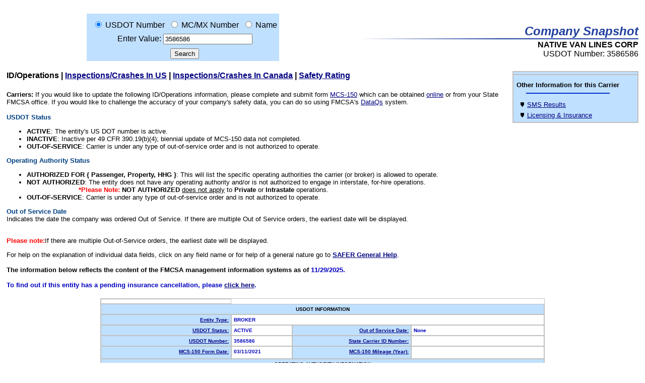

--- FILE ---
content_type: text/html
request_url: https://safer.fmcsa.dot.gov/query.asp?searchtype=ANY&query_type=queryCarrierSnapshot&query_param=USDOT&query_string=3586586
body_size: 46051
content:

<noscript>
This page requires scripting to be enabled.
</noscript>
<noscript>
This page requires scripting to be enabled.
</noscript>

<HTML>
 <HEAD>
  <TITLE>SAFER Web - Company Snapshot NATIVE VAN LINES CORP</TITLE>
  <LINK rel="stylesheet" href="safer.css" type="text/css">
  <!-- do not change the name of this page to .aspx
     some of the code will not run. If you DO change 
     it, you will need to adjust the code to work with 
     asp.net engine
 -->
<SCRIPT LANGUAGE="JavaScript">
<!-- Hide from non-javascript browsers

function format_input()
{

return;
}

function ShowPlate(FileName)
{
   if ( FileName == document.location.href )
     document.write('<IMG src="Images/bullet_hp_full.gif" width="20" height="20" border="0">');
   else
     document.write('<IMG src="Images/bullet_hp_mt.gif" width="20" height="20" border="0">'); 
}

function InitQueryBox()
{
  document.QueryBox.query_type.selectedIndex = 0;
  SetQueryParam(document.QueryBox.query_type);
  document.QueryBox.query_string.value="";
}

function SetQueryParam(ObjQueryType)
{
   var i = j = 0;
   var src;
   var srcName = "";

   queryCarrierSnapshot = new Array("USDOT Number", "USDOT", "MC/MX Number", "MC_MX","Name", "NAME");
   queryCarrierProfile  = new Array("USDOT Number", "USDOT");
   FMCSARegistration    = new Array("USDOT Number", "USDOT");
   querySafeStat        = new Array("USDOT Number", "USDOT", "Name", "NAME");
   queryLicensing       = new Array("USDOT Number", "USDOT", "MC Docket #", "MC", "MX Docket #", "MX", "FF Docket #", "FF", "Name", "NAME");

   for (i = 0; i < ObjQueryType.length; i++)
      if (ObjQueryType.options[i].selected)
         srcName = ObjQueryType.options[i].value;

   src = eval(srcName);

   with (document.QueryBox.query_param) 
   {
      options.length = 0;
      for (i = 0; i < src.length; i++)
      {

         j = options.length;
         options[j] = new Option(src[i]);
         options[j].value = src[i+1];
         i++;
      }
      options[0].selected = true;
   }
   
   if (srcName == "FMCSARegistration")
     window.location.href = "http://www.usdotnumberregistration.com";
   if (srcName == "queryCarrierProfile")
     window.location.href = "CSP_Order.asp";
   if (srcName == "Enforcement")
     window.location.href = "Enforcement";
}

function MM_jumpMenu(targ,selObj,restore){ //v3.0
  eval(targ+".location='"+selObj.options[selObj.selectedIndex].value+"'");
  if (restore) selObj.selectedIndex=0;
}


function MM_preloadImages() { //v3.0
  var d=document; if(d.images){ if(!d.MM_p) d.MM_p=new Array();
    var i,j=d.MM_p.length,a=MM_preloadImages.arguments; for(i=0; i<a.length; i++)
    if (a[i].indexOf("#")!=0){ d.MM_p[j]=new Image; d.MM_p[j++].src=a[i];}}
}

function MM_swapImgRestore() { //v3.0
  var i,x,a=document.MM_sr; for(i=0;a&&i<a.length&&(x=a[i])&&x.oSrc;i++) x.src=x.oSrc;
}

function MM_findObj(n, d) { //v4.0
  var p,i,x;  if(!d) d=document; if((p=n.indexOf("?"))>0&&parent.frames.length) {
    d=parent.frames[n.substring(p+1)].document; n=n.substring(0,p);}
  if(!(x=d[n])&&d.all) x=d.all[n]; for (i=0;!x&&i<d.forms.length;i++) x=d.forms[i][n];
  for(i=0;!x&&d.layers&&i<d.layers.length;i++) x=MM_findObj(n,d.layers[i].document);
  if(!x && document.getElementById) x=document.getElementById(n); return x;
}

function MM_swapImage() { //v3.0
  var i,j=0,x,a=MM_swapImage.arguments; document.MM_sr=new Array; for(i=0;i<(a.length-2);i+=3)
   if ((x=MM_findObj(a[i]))!=null){document.MM_sr[j++]=x; if(!x.oSrc) x.oSrc=x.src; x.src=a[i+2];}
}


-->
</SCRIPT>
<NOSCRIPT>This Pages requires Javascript</NOSCRIPT>

  <SCRIPT language="JavaScript">
      function OpenHelp(topic)
      {
          helplink = "saferhelp.aspx#" + topic;
          window.open(helplink, '', 'scrollbars,width=200,height=150,');
      }
  </SCRIPT>
 </HEAD>
<BODY>
 <P>&nbsp;
   <!-- WRAP THE WHOLE PAGE IN A CENTERED TABLE -->
   <TABLE border="0" cellpadding="0" cellspacing="0" WIDTH="100%" ALIGN=CENTER summary="Table used for formatting purposes only">
     <TR>
       <TH SCOPE="COL"><div class="hidden">SAFER Layout</div></TH>
     </TR>
     <TR>
       <TH SCOPE="ROW"><div class="hidden">SAFER Table Layout</div></TH>
       <TD>
         <TABLE border="0" cellpadding="0" cellspacing="0" WIDTH="100%" summary="For formatting purpose>
           <TR><TH SCOPE="COL"><div class="hidden">SAFER Layout</div></TH>
           <TR>
           <TR><TD ALIGN=CENTER>
               <TABLE BORDER=0 summary="Table used for formatting purposes only">
                 <TR>
                   <TH SCOPE="COL"><div class="hidden">SAFER Layout</div></TH>
                 </TR>
                 <TR>
                   <TD align=left valign=top>
                     <FORM name="QueryBox" ACTION="query.asp" METHOD="Post">

<!-- OnSubmit="format_input()" -->
<INPUT type="hidden" name="searchtype" value="ANY">
<INPUT type="hidden" name="query_type" value="queryCarrierSnapshot">
<P ALIGN=CENTER>
<TABLE cellSpacing=0 cellPadding=4 width=300 border=0 bgcolor=#c0e0ff summary="query result">
  <TR><TH SCOPE="COL"><div class="hidden">Query Result</div></TH>
  </TR>
  <TR>
    <!--following is for debugging code that keeps the user's last 
        query parameter and string stored in the session so that 
        from page to page the query form defaults to the user's
        last query.-->
    <!--td>LAST QUERY PARAM:USDOT </TD-->
    <!--td>LAST QUERY STRING:3586586 </TD-->
    <TH SCOPE="ROW"><div class="hidden">Information</div></TH>
    <TD NOWRAP="nowrap"><input id="1" type="radio" name="query_param" value="USDOT"
    checked>
    <LABEL for="1">USDOT Number</LABEL></TD>
    <TD NOWRAP="nowrap"><input id="2" type="radio" name="query_param" value="MC_MX"
    >
    <LABEL for="2">MC/MX Number</LABEL></TD>
    <TD NOWRAP="nowrap"><input id="3" type="radio" name="query_param" value="NAME"
    >
    <LABEL for="3">Name</LABEL>
    </TD>
  </TR>
  <TR>
    <TH SCOPE="ROW"><div class="hidden">SAFER Table Layout</div></TH>
    <TD COLSPAN="3" ALIGN="CENTER"><LABEL for="4">Enter Value:</LABEL>&nbsp;<input id="4"type=" text" name="query_string" value="3586586">
    </TD>
  </TR>
  <TR>
    <TH SCOPE="ROW"><div class="hidden">SAFER Table Layout</div></TH>
    <TD COLSPAN="3" ALIGN="CENTER"><INPUT TYPE=SUBMIT VALUE="Search">
    </TD>
  </TR>
</TABLE>
</P>
</FORM>
                   </TD>
                   <TD>
                     <P align="right">
                        <FONT size="5" face="arial" color="#2040a0">
                          <B><I>Company Snapshot</I></B><br>
                        </FONT>
                        <IMG src="Images/SAFER_hr_half.jpg" alt="horizonatal line" width=100% height=2><br>
                        <IMG src="Images/spacer.gif" alt="" width=50% height=2><br>
                        <FONT size="3" face="arial">
                          <B>NATIVE VAN LINES CORP</B><br>
                          USDOT Number: 3586586<br>
                        </FONT>
                     </P>
                   </TD></TR>
                 <TR>
                   <TD COLSPAN=2>
                     <TABLE align=right BORDERCOLOR="SILVER" width=20% border=1 bgcolor=#c0e0ff cellpadding=2 cellspacing=0 summary="Other Information Options">
                       <TR>
                         <TH SCOPE="COL"><div class="hidden">Other Information Options for this carrier</div></TH>
                       </TR>
                       <TR><TD><TABLE border=0 cellpadding=2 cellspacing=2 summary="Table used for formatting purposes only">
                             <TR><TH SCOPE="COL"><div class="hidden">Carrier Information</div></TH>
                             </TR>
                             <TR><TD colspan=2 align="center">
                                 <FONT size="2" face="arial"><B>Other Information for this Carrier<br></B></FONT>
                                   <HR size=2 width=80% color=#0033cc>
                               </TD></TR>
                             <TR>
                               <TD align=right><IMG src="Images/bullet_hp.gif" alt="" width=50% height=10></TD>
                               <TD align=left><FONT style=font-size:80% face=arial><A href="http://ai.fmcsa.dot.gov/sms/safer_xfr.aspx?DOT=3586586&Form=SAFER" onMouseover="return true">SMS Results</A></FONT></TD>
                             </TR><TR>
                               <TD align=right><IMG src="Images/bullet_hp.gif" alt="" width=50% height=10></TD>
                               <TD align=left><FONT style=font-size:80% face=arial><A href="http://li-public.fmcsa.dot.gov/LIVIEW/pkg_carrquery.prc_carrlist?n_dotno=3586586&s_prefix=MC&n_docketno=&s_legalname=&s_dbaname=&s_state=">Licensing & Insurance</A></FONT>
                               <!-- <TD align=left><FONT style=font-size:80% face=arial>Licensing & Insurance (Currently Unavailable)</FONT>-->
                               </TD></TR></TABLE>
                     </TABLE>
                     <h4><FONT size="3" face="arial"><B>
                           <A name="ID">ID/Operations</A> |
                           <A href="#Inspections">Inspections/Crashes In US</A> |
                           <A href="#CaInspections">Inspections/Crashes In Canada</A> |
                           <A href="#Safety">Safety Rating</A><br>
                         </B></FONT></h4>
                     <FONT size="2" face="arial">
                       <B>Carriers:</B>  If you would like to update the following ID/Operations
                       information, please complete and submit form
                       <A href="http://li-public.fmcsa.dot.gov/LIVIEW/PKG_REGISTRATION.prc_option">MCS-150</A>
                       <!--<A href="http://www.usdotnumberregistration.com">MCS-150</A>-->
                       which can be obtained
                       <!-- <A href="http://152.122.44.163/LIVIEW/pkg_registration.prc_option"> -->
                       <A href="http://www.fmcsa.dot.gov/forms/print/r-l-forms.htm">online</A>
                       or from your State FMCSA office.  If you would like to challenge the accuracy of your company's
                       safety data, you can do so using FMCSA's <a href="http://dataqs.fmcsa.dot.gov">DataQs</a> system.
                       <br><br>
                       <!--<B>Carrier and other users:</B> FMCSA provides the Company Safety Profile (CSP) to motor carriers and
                       the general public interested in obtaining greater detail on a
                       particular motor carrier's safety performance then what is captured in
                       the Company Snapshot.  To obtain a CSP please visit the <a href="https://ask.fmcsa.dot.gov/app/mcmiscatalog/c_chap4#csp">CSP order
                       page</a> or call (800)832-5660 or (703)280-4001 (Fee Required).
                       <br>-->
<a NAME="USDOTSTATUS"></a> <b><font COLOR="#004080">USDOT Status</font></b><br>
<ul>
  <li><b>ACTIVE</b>: The entity's US DOT number is active. </li>
  <li><b>INACTIVE</b>: Inactive per 49 CFR 390.19(b)(4); biennial update of MCS-150 data not completed. </li>
  <li><b>OUT-OF-SERVICE</b>: Carrier is under any type of out-of-service order and is not authorized to operate. </li>
</ul>

<a NAME="OOS"></a> <b><font COLOR="#004080">Operating Authority Status</font></b><br>
<ul>
  <li><b>AUTHORIZED FOR { Passenger, Property, HHG }</b>: This will list the specific operating authorities the carrier (or broker) is allowed to operate. </li>
  <li><b>NOT AUTHORIZED</b>: The entity does not have any operating authority and/or is not authorized to engage in interstate, for-hire operations.
    <div style="padding-left:8.5%"> <span>
 <span style="color:red;font-weight:bold">*Please Note:</span>
   <span style="font-weight:bold">NOT AUTHORIZED</span> <span style="text-decoration: underline;">does not apply</span> to <span style="font-weight:bold">Private</span> or <span style="font-weight:bold">Intrastate</span> operations.
 </span></div>
  </li>
  <li><b>OUT-OF-SERVICE</b>: Carrier is under any type of out-of-service order and is not authorized to operate. </li>
</ul>
<a NAME="OOSDate"></a> <b><font COLOR="#004080">Out of Service Date</font></b><br>
Indicates the date the company was ordered Out of Service. If there are multiple
Out of Service orders, the earliest date will be displayed. <br>
<br>
<p><span style="color:red;font-weight:bold;">Please note:</span>If there are multiple Out-of-Service orders, the earliest date will be displayed.</p>
			For help on the explanation of individual data fields, click on any
                       field name or for help of a general nature go to
                       <A href="saferhelp.aspx#General"><B>SAFER General Help</B></A>.<br>
                       <br>
                       <B>The information below reflects the content of the FMCSA management information systems as of <FONT color="#0000C0">
                       11/29/2025. </B><br>
                       
                          <br>
                          <B>To find out if this entity has a pending insurance cancellation, please <A href="http://li-public.fmcsa.dot.gov/LIVIEW/pkg_carrquery.prc_carrlist?pv_vpath=LIVIEW&n_dotno=3586586">click here</A>.</B>
                          <br>
                       
                   </TD></TR>
   </TABLE>
 </P>
 <CENTER>
   <TABLE border=1 WIDTH=70% BORDERCOLOR=SILVER cellspacing=0 cellpadding=4 summary="For formatting purpose">
     <TR><TH SCOPE="COL"><div class="hidden">SAFER Layout</div></TH>
     </TR>
     <tr>
       <!-- BEGIN: USDOT INFORMATION -->
       <td colspan="4" class="querylabelbkg" style="text-align:center">USDOT INFORMATION</td>
</tr>
     <TR>
       <TH SCOPE="ROW" class="querylabelbkg" align=right><A class="querylabel" href="saferhelp.aspx#EntityType">Entity Type:</A></TH>
       <TD colspan=3 class="queryfield" valign=top>
         BROKER
         &nbsp;</TD>
         <!--<TH SCOPE="ROW" class="querylabelbkg" align=right><A class="querylabel" href="saferhelp.aspx#Status">New Entrant Status:</A></TH>
                   <TD class="queryfield" valign=top>
                        (Active)
                       
                       &nbsp;</TD>-->
     </TR>

          <TR>
       <TH SCOPE="ROW" class="querylabelbkg" align=right><A class="querylabel" href="saferhelp.aspx#OOS">USDOT Status:</A></TH>
                           <TD class="queryfield" valign=top>
                        <!--ACTIVE-->  ACTIVE
                       &nbsp;</TD>
               <TH SCOPE="ROW" class="querylabelbkg" align=right><a class="querylabel" href="saferhelp.aspx#OOSDate">Out of Service Date:</a></TH>
       <TD width=30% class="queryfield"> None </TD>
     </TR>

          <TR>
       <TH SCOPE="ROW" class="querylabelbkg" align=right><A class="querylabel" href="saferhelp.aspx#USDOTID">USDOT Number:</A></TH>
       <TD class="queryfield" valign=top>3586586&nbsp;</TD>
       <TH class="querylabelbkg" align=right><A class="querylabel" href="saferhelp.aspx#StateID">State Carrier ID Number:</A></TH>
       <TD class="queryfield" valign=top>&nbsp;</TD>
     </TR>

     <TR>
       <TH SCOPE="ROW" class="querylabelbkg" align=right><A class="querylabel" href="saferhelp.aspx#">MCS-150 Form Date:</A></TH>
       <TD class="queryfield" valign=top>03/11/2021&nbsp;</TD>
       <TH SCOPE="ROW" class="querylabelbkg" align=right><A class="querylabel" href="saferhelp.aspx#">MCS-150 Mileage (Year):</A></TH>
       <TD valign=top><FONT style=font-size:80% face=arial color=#0000C0><B>&nbsp;</TD>
     </TR>



     
     <tr>
       <!-- BEGIN: OPERATING AUTHORITY INFORMATION -->
       <td colspan="4" class="querylabelbkg" style="text-align:center">OPERATING AUTHORITY INFORMATION</td>
</tr>

     <TR>
       <TH SCOPE="ROW" class="querylabelbkg" align=right><A class="querylabel" href="saferhelp.aspx#OOS">Operating Authority Status:</A></TH>
       
       <TD  colspan="4"  width=30% class="queryfield">AUTHORIZED FOR BROKER HHG <br><br> <b style="color:black">For Licensing and Insurance details </b> <a  style="color:#0000c0" href=https://li-public.fmcsa.dot.gov/LIVIEW/pkg_carrquery.prc_carrlist?n_dotno=3586586>click here.</a></TD>
       

     </TR>
          <TR>
       <TH SCOPE="ROW" class="querylabelbkg" align=right><A class="querylabel" href="saferhelp.aspx#ICCNumbers">MC/MX/FF Number(s):</A></TH>
       <TD  colspan="4"  class="queryfield" valign=top>
         
         <A href="http://li-public.fmcsa.dot.gov/LIVIEW/pkg_carrquery.prc_carrlist?n_dotno=3586586&s_prefix=MC&n_docketno=1213334&s_legalname=&s_dbaname=&s_state="> MC-1213334</A><br>
         
         &nbsp;</TD>

     </TR>

<tr>
       <!-- BEGIN: COMPANY INFORMATION -->
       <td colspan="4" class="querylabelbkg" style="text-align:center">COMPANY INFORMATION
        <!-- IST-600 add warning if reason changed = "Suspicious Activity Reported" -->
        
       </td>
</tr>

     <TR>
       <TH SCOPE="ROW" class="querylabelbkg" align=right><A class="querylabel" href="saferhelp.aspx#Carrier">Legal Name:</A></TH>
       <TD class="queryfield" valign=top colspan=3>NATIVE VAN LINES CORP&nbsp;</TD>
     </TR>
     <TR>
       <TH SCOPE="ROW" class="querylabelbkg" align=right><A class="querylabel" href="saferhelp.aspx#DBAName">DBA Name:</A></TH>
       <TD class="queryfield" valign=top colspan=3>&nbsp;</TD>
     </TR>
         
     <TR>
       <TH SCOPE="ROW" class="querylabelbkg" align=right><A class="querylabel" href="saferhelp.aspx#PhysicalAddress">Physical Address:</A></TH>
       <TD class="queryfield" valign=top colspan=3 id="physicaladdressvalue">
        1205 LINCOLN RD<br>
            MIAMI BEACH, FL &nbsp; 33139
         &nbsp;</TD>
     </TR>
     <TR>
       <TH SCOPE="ROW" class="querylabelbkg" align=right><A class="querylabel" href="saferhelp.aspx#Phone">Phone:</A></TH>
       <TD class="queryfield" valign=top colspan=3>
       
        &nbsp;</TD>
    </TR>
     <TR>
       <TH SCOPE="ROW" class="querylabelbkg" align=right><A class="querylabel" href="saferhelp.aspx#MailingAddress">Mailing Address:</A></TH>
       <TD class="queryfield" valign=top colspan=3 id="mailingaddressvalue">
        1205 LINCOLN RD<br>
          MIAMI BEACH, FL &nbsp; 33139
         &nbsp;</TD>
     </TR>

     <TR>
       <TH SCOPE="ROW" class="querylabelbkg" align=right><A class="querylabel" href="saferhelp.aspx#DUNSNumber">DUNS Number:</A></TH>
       <TD  colspan="4"  class="queryfield" valign=top>--&nbsp;</TD>
     </TR>
     <TR>
      <TH SCOPE="ROW" class="querylabelbkg" align=right><A class="querylabel" href="saferhelp.aspx#PowerUnits">Power Units:</A></TH>
      <TD class="queryfield" valign=top>0&nbsp;</TD>
      <TD colspan=2 style="padding: 0;">
         <TABLE border=0 WIDTH=100% cellpadding=2 cellspacing=0>
          <!-- IST-599 add non-cmv total -->
          <TH SCOPE="ROW" class="querylabelbkg" align=right style="border-left: silver; border-right: silver; border-style: solid; border-top: none; border-bottom: none;"><A class="querylabel" href="saferhelp.aspx#NonCMV">Non-CMV Units:</A></TH>
          <TD class="queryfield" valign=top style="border-left: silver; border-right: silver; border-style: solid; border-top: none; border-bottom: none;">&nbsp;</TD>
          <TH SCOPE="ROW" class="querylabelbkg" align=right style="border-left: silver; border-right: silver; border-style: solid; border-top: none; border-bottom: none;"><A class="querylabel" href="saferhelp.aspx#Drivers">Drivers:</A></TH>
          <TD valign=top style="border-left: silver; border-right: silver; border-style: solid; border-top: none; border-bottom: none;"><FONT style=font-size:80% face=arial color=#0000C0><B>&nbsp;</TD>
        </TABLE>
        </TD>
     </TR>

     <TR>
       <!-- BEGIN: Operating Classification -->
       <TD colspan=4 class="querylabelbkg"><A class="querylabel" href="saferhelp.aspx#Class">Operation Classification:</A></TD>
     </TR>
     <TR>
       <TD colspan=4 align=center>
         <TABLE border=0 cellpadding=2 cellspacing=0 summary="Operation Classification">
           <TR><TH SCOPE="COL"><div class="hidden">Operation Classification</div></TH>
           </TR>
           <TR>
             <TD width=32% valign=top>
               <TABLE border=0 cellpadding=2 cellspacing=0 summary="For formatting purpose">
                 <TR>
                   <TH SCOPE="COL"><div class="hidden">SAFER Layout</div></TH>
                 </TR>
                 <TR>
                   <TD class="queryfield" width=5%>X</TD>
                   <TD><FONT style=font-size:80% face=arial>Auth. For Hire</FONT></TD>
                 </TR>
                 <TR>
                   <TD class="queryfield"></TD>
                   <TD><FONT style=font-size:80% face=arial>Exempt For Hire</FONT></TD>
                 </TR>
                 <TR>
                   <TD class="queryfield"></TD>
                   <TD><FONT style=font-size:80% face=arial>Private(Property)</FONT></TD>
                 </TR>
                 <TR>
                   <TD class="queryfield"></TD>
                   <TD><FONT style=font-size:80% face=arial>Priv. Pass. (Business)</FONT></TD>
                 </TR>
               </TABLE>
             </TD>
             <TD width=32% valign=top>
               <TABLE border=0 cellpadding=2 cellspacing=0 summary="For formatting purpose">
                 <TR><TH SCOPE="COL"><div class="hidden">SAFER Layout</div></TH>
                 </TR>
                 <TR>
                   <TD class="queryfield" width=5%></TD>
                   <TD><FONT style=font-size:80% face=arial>Priv. Pass.(Non-business)</FONT></TD>
                 </TR>
                 <TR>
                   <TD class="queryfield"></TD>
                   <TD><FONT style=font-size:80% face=arial>Migrant</FONT></TD>
                 </TR>
                 <TR>
                   <TD class="queryfield"></TD>
                   <TD><FONT style=font-size:80% face=arial>U.S. Mail</FONT></TD>
                 </TR>
                 <TR>
                   <TD class="queryfield"></TD>
                   <TD><FONT style=font-size:80% face=arial>Fed. Gov't</FONT></TD>
                 </TR>
               </TABLE>
             </TD>
             <TD width=32% valign=top>
               <TABLE border=0 cellpadding=2 cellspacing=0 summary="For formatting purpose">
                 <TR>
                   <TH SCOPE="COL"><div class="hidden">SAFER Layout</div></TH>
                 </TR>
                 <TR>
                   <TD class="queryfield" width=5%></TD>
                   <TD><FONT style=font-size:80% face=arial>State Gov't</FONT></TD>
                 </TR>
                 <TR>
                   <TD class="queryfield"></TD>
                   <TD><FONT style=font-size:80% face=arial>Local Gov't</FONT></TD>
                 </TR>
                 <TR>
                   <TD class="queryfield"></TD>
                   <TD><FONT style=font-size:80% face=arial>Indian Nation</FONT></TD>
                 </TR>
                 <TR>
                   <TD class="queryfield"></TD>
                   <TD class="queryfield"></TD>
                 </TR>
               </TABLE>
             </TD>
           </TR>
         </TABLE>
       </TD>
     </TR>
     <TR>
       <!-- BEGIN: Carrier Operations -->
       <TD colspan=4 class="querylabelbkg" valign=top><A class="querylabel" href="saferhelp.aspx#CarrierOP">Carrier Operation:</A></TD>
     </TR>
     <TR>
       <TD colspan=4 align=center>
         <TABLE border=0 cellpadding=2 cellspacing=0 summary="Carrier Operation">
           <TR><TH SCOPE="COL"><div class="hidden">Carrier Operation</div></TH>
           </TR>
           <TR>
             <TD width=32% valign=top>
               <TABLE border=0 cellpadding=2 cellspacing=0 summary="For formatting purpose">
                 <TR>
                   <TH SCOPE="COL"><div class="hidden">SAFER Layout</div></TH>
                 </TR>
                 <TR>
                   <TD width=5% class="queryfield"></TD>
                   <TD><FONT style=font-size:80% face=arial>Interstate</FONT></TD>
                 </TR>
               </TABLE>
             </TD>
             <TD width=32% valign=top>
               <TABLE border=0 cellpadding=2 cellspacing=0 summary="For formatting purpose">
                 <TR>
                   <TH SCOPE="COL"><div class="hidden">SAFER Layout</div></TH>
                 </TR>
                 <TR>
                   <TD width=5% class="queryfield"></TD>
                   <TD><FONT style=font-size:80% face=arial>Intrastate Only (HM)</FONT></TD>
                 </TR>
               </TABLE>
             </TD>
             <TD width=32% valign=top>
               <TABLE border=0 cellpadding=2 cellspacing=0 summary="For formatting purpose">
                 <TR>
                   <TH SCOPE="COL"><div class="hidden">SAFER Layout</div></TH>
                 </TR>
                 <TR>
                   <TD width=5% class="queryfield"></TD>
                   <TD><FONT style=font-size:80% face=arial>Intrastate Only (Non-HM)</FONT></TD>
                 </TR>
               </TABLE>
             </TD>
           </TR>
         </TABLE>
       </TD>
     </TR>
     <TR>
       <!-- BEGIN: Shipper Operations -->
       
     <TR>
       <!-- BEGIN: Cargo Carried -->
       <TD colspan=4 class="querylabelbkg" valign=top><A class="querylabel" href="saferhelp.aspx#Cargo">Cargo Carried:</A></TD>
     </TR>
     <TR>
       <TD colspan=4 align=center>
         
         <TABLE border=0 cellpadding=2 cellspacing=0 summary="Cargo Carried">
           <TR><TH SCOPE="COL"><div class="hidden">Cargo Carried</div></TH>
           </TR>
           <TR>
             <TD width=32% valign=top>
               <TABLE border=0 cellpadding=2 cellspacing=0 summary="For formatting purpose">
                 <TR><TH SCOPE="COL"><div class="hidden">SAFER Layout</div></TH>
                 </TR>
                 <TR>
                   <TD width=5% class="queryfield"></TD>
                   <TD><FONT style=font-size:80% face=arial>General Freight</FONT></TD>
                 </TR>
                 <TR>
                   <TD class="queryfield">X</TD>
                   <TD><FONT style=font-size:80% face=arial>Household Goods</FONT></TD>
                 </TR>
                 <TR>
                   <TD class="queryfield"></TD>
                   <TD><FONT style=font-size:80% face=arial>Metal: sheets, coils, rolls</FONT></TD>
                 </TR>
                 <TR>
                   <TD class="queryfield"></TD>
                   <TD><FONT style=font-size:80% face=arial>Motor Vehicles</FONT></TD>
                 </TR>
                 <TR>
                   <TD class="queryfield"></TD>
                   <TD><FONT style=font-size:80% face=arial>Drive/Tow away</FONT></TD>
                 </TR>
                 <TR>
                   <TD class="queryfield"></TD>
                   <TD><FONT style=font-size:80% face=arial>Logs, Poles, Beams, Lumber</FONT></TD>
                 </TR>
                 <TR>
                   <TD class="queryfield"></TD>
                   <TD><FONT style=font-size:80% face=arial>Building Materials</FONT></TD>
                 </TR>
                 <TR>
                   <TD class="queryfield"></TD>
                   <TD><FONT style=font-size:80% face=arial>Mobile Homes</FONT></TD>
                 </TR>
                 <TR>
                   <TD class="queryfield"></TD>
                   <TD><FONT style=font-size:80% face=arial>Machinery, Large Objects</FONT></TD>
                 </TR>
                 <TR>
                   <TD class="queryfield"></TD>
                   <TD><FONT style=font-size:80% face=arial>Fresh Produce</FONT></TD>
                 </TR>
               </TABLE>
             </TD>
             <TD width=32% valign=top>
               <TABLE border=0 cellpadding=2 cellspacing=0 summary="For formatting purpose">
                 <TR><TH SCOPE="COL"><div class="hidden">SAFER Layout</div></TH>
                 </TR>
                 <TR>
                   <TD width=5% class="queryfield"></TD>
                   <TD><FONT style=font-size:80% face=arial>Liquids/Gases</FONT></TD>
                 </TR>
                 <TR>
                   <TD class="queryfield"></TD>
                   <TD><FONT style=font-size:80% face=arial>Intermodal Cont.</FONT></TD>
                 </TR>
                 <TR>
                   <TD class="queryfield"></TD>
                   <TD><FONT style=font-size:80% face=arial>Passengers</FONT></TD>
                 </TR>
                 <TR>
                   <TD class="queryfield"></TD>
                   <TD><FONT style=font-size:80% face=arial>Oilfield Equipment</FONT></TD>
                 </TR>
                 <TR>
                   <TD class="queryfield"></TD>
                   <TD><FONT style=font-size:80% face=arial>Livestock</FONT></TD>
                 </TR>
                 <TR>
                   <TD class="queryfield"></TD>
                   <TD><FONT style=font-size:80% face=arial>Grain, Feed, Hay</FONT></TD>
                 </TR>
                 <TR>
                   <TD class="queryfield"></TD>
                   <TD><FONT style=font-size:80% face=arial>Coal/Coke</FONT></TD>
                 </TR>
                 <TR>
                   <TD class="queryfield"></TD>
                   <TD><FONT style=font-size:80% face=arial>Meat</FONT></TD>
                 </TR>
                 <TR>
                   <TD class="queryfield"></TD>
                   <TD><FONT style=font-size:80% face=arial>Garbage/Refuse</FONT></TD>
                 </TR>
                 <TR>
                   <TD class="queryfield"></TD>
                   <TD><FONT style=font-size:80% face=arial>US Mail</FONT></TD>
                 </TR>
               </TABLE>
             </TD>
             <TD width=32% valign=top>
               <TABLE border=0 cellpadding=2 cellspacing=0 summary="For formatting purpose">
                 <TR><TH SCOPE="COL"><div class="hidden">SAFER Layout</div></TH>
                 </TR>
                 <TR>
                   <TD width=5% class="queryfield"></TD>
                   <TD><FONT style=font-size:80% face=arial>Chemicals</FONT></TD>
                 </TR>
                 <TR>
                   <TD class="queryfield"></TD>
                   <TD><FONT style=font-size:80% face=arial>Commodities Dry Bulk</FONT></TD>
                 </TR>
                 <TR>
                   <TD class="queryfield"></TD>
                   <TD><FONT style=font-size:80% face=arial>Refrigerated Food</FONT></TD>
                 </TR>
                 <TR>
                   <TD class="queryfield"></TD>
                   <TD><FONT style=font-size:80% face=arial>Beverages</FONT></TD>
                 </TR>
                 <TR>
                   <TD class="queryfield"></TD>
                   <TD><FONT style=font-size:80% face=arial>Paper Products</FONT></TD>
                 </TR>
                 <TR>
                   <TD class="queryfield"></TD>
                   <TD><FONT style=font-size:80% face=arial>Utilities</FONT></TD>
                 </TR>
                 <TR>
                   <TD class="queryfield"></TD>
                   <TD><FONT style=font-size:80% face=arial>Agricultural/Farm Supplies</FONT></TD>
                 </TR>
                 <TR>
                   <TD class="queryfield"></TD>
                   <TD><FONT style=font-size:80% face=arial>Construction</FONT></TD>
                 </TR>
                 <TR>
                   <TD class="queryfield"></TD>
                   <TD><FONT style=font-size:80% face=arial>Water Well</FONT></TD>
                 </TR>
                 <TR>
                   <TD class="queryfield"></TD>
                   <TD class="queryfield"></TD>
                 </TR>
               </TABLE>
             </TD>
           </TR>
         </TABLE>
       </TD>
     </TR>
   </TABLE>
 </CENTER>
 </FONT>
 <br>
 <br>
 <CENTER><IMG src="Images/SAFER_hr.jpg" alt="horizontal line" width=90% height=2></CENTER>
 <br>
 <br>
 <H4><FONT size="3" face="arial"><B>
       <A href="#ID">ID/Operations</A> |
       <A name="Inspections">Inspections/Crashes In US</A> |
       <A href="#CAInspections">Inspections/Crashes In Canada</A> |
       <A href="#Safety">Safety Rating</A><br>
     </B></FONT></H4>
 <FONT size="2" face="arial">
   <B>US Inspection results for 24 months prior to: <FONT color="#0000C0">
     11/29/2025</FONT></B><br>
     <br>
     Total Inspections: <FONT color="#0000C0">0</FONT><br>
     Total IEP Inspections: <FONT color="#0000C0">0</FONT><br>
     <B>Note:</B> Total inspections may be less than the sum of vehicle, driver, and
     hazmat inspections. Go to <A href="saferhelp.aspx#Inspections">Inspections Help</A> for further
     information.<br>
 </FONT>
 <br>
 <!--  BEGIN: Inspection Data -->
 <A class="querylabel" href="saferhelp.aspx#Inspections">Inspections:</A>
 <CENTER>
   <TABLE width=70% border=1 bordercolor="silver" cellspacing=0 cellpadding=3 summary="Inspections">
     <TR>
       <TH SCOPE="COL" align="right"  width=20% class="querylabelbkg">Inspection Type</TH>
       <TH SCOPE="COL" align="center" width=20% class="querylabelbkg">Vehicle</TH>
       <TH SCOPE="COL" align="center" width=20% class="querylabelbkg">Driver</TH>
       <TH SCOPE="COL" align="center" width=20% class="querylabelbkg">Hazmat</TH>
       <TH SCOPE="COL" align="center" width=20% class="querylabelbkg">IEP</TH>
     </TR>
     <TR>
       <TH SCOPE="ROW" align="right" class="querylabelbkg">Inspections</TH>
       <TD align="center" class="queryfield">0</TD>
       <TD align="center" class="queryfield">0</TD>
       <TD align="center" class="queryfield">0</TD>
       <TD align="center" class="queryfield">0</TD>
     </TR>
     <TR>
       <TH SCOPE="ROW" align="right" class="querylabelbkg">Out of Service</TH>
       <TD align="center" class="queryfield">0</TD>
       <TD align="center" class="queryfield">0</TD>
       <TD align="center" class="queryfield">0</TD>
       <TD align="center" class="queryfield">0</TD>
     </TR>
     <TR>
       <TH SCOPE="ROW" align="right" class="querylabelbkg">Out of Service %</TH>
       <TD align="center" class="queryfield">
         0%
       </TD>
       <TD align="center" class="queryfield">
         0%
       </TD>
       <TD align="center" class="queryfield">
         0%
       </TD>
       <TD align="center" class="queryfield">
         0%
       </TD>
     </TR>
     
     <TR>
       <TH SCOPE="ROW" align="right" class="querylabelbkg">Nat'l Average %<br><span style="color: Red">as of DATE 10/31/2025*</span></TH>
       <TD align="center"><FONT style=font-size:80% face=arial>22.26%</FONT></TD>
       <TD align="center"><FONT style=font-size:80% face=arial>6.67%</FONT></TD>
       <TD align="center"><FONT style=font-size:80% face=arial>4.44%</FONT></TD>
       <TD align="center"><FONT style=font-size:80% face=arial>N/A</FONT></TD>
     </TR>
     
   </TABLE>
   <p style="color: Red; font-weight: bold; font-size: 80%; text-align: center">*OOS rates calculated based on the most recent 24 months of inspection data per the latest monthly SAFER Snapshot.</p>
 </CENTER>
 <br>
   <TABLE width=50% align="center">
    <TR><TD><FONT size="2" face="arial" align="left"><B>Inspections</B></TD></TR>
    <TR><TD><FONT size="2" face="arial" align="left"><i>Number of roadside inspections conducted within the past two years. (Note: These inspections are distinct from the periodic inspections required under 49 CFR Part 396.17, and may not include inspection of all parts and accessories set forth in 49 CFR Part 396 Appendix A.)</i></TD></TR>
    <TR><TD><FONT size="2" face="arial" align="left"><i>The inspections listed on SAFER are conducted in accordance with the North American Standard Inspection Program which was created by the Commercial Vehicle Safety Alliance (CVSA) as the roadside inspection process for inspecting commercial motor vehicles and drivers throughout North America.</i></TD></TR>
    <TR><TD><FONT size="2" face="arial" align="left"><i>Inspections are listed as total, driver, vehicle, and Hazmat. Please see <a href="https://www.fmcsa.dot.gov/safety/question-1-can-violation-free-cvsa-level-i-or-level-v-inspection-be-used-satisfy-periodic">https://www.fmcsa.dot.gov/safety/question-1-can-violation-free-cvsa-level-i-or-level-v-inspection-be-used-satisfy-periodic</a> for more details.</i></TD></TR>
  </TABLE>
 <br>
 <br>
 <!--  BEGIN: Crash Data -->
 <FONT size="2" face="arial">
   <B>Crashes reported to FMCSA by states for 24 months prior to:
   <FONT color="#0000C0">11/29/2025</FONT></B><br>
   <br><B>Note:</B> Crashes listed represent a motor carrier’s involvement in reportable crashes, without any determination as to responsibility.<br>
 </FONT>
 <br>
 <A class="querylabel" href="saferhelp.aspx#Accidents">Crashes:</A>
 <CENTER>
   <TABLE width=70% border=1 bordercolor="silver" cellspacing=0 cellpadding=3 summary="Crashes">
     <TR>
       <TH SCOPE="COL" align="right"  width=20% class="querylabelbkg">Type</TH>
       <TH SCOPE="COL" align="center" width=20% class="querylabelbkg">Fatal</TH>
       <TH SCOPE="COL" align="center" width=20% class="querylabelbkg">Injury</TH>
       <TH SCOPE="COL" align="center" width=20% class="querylabelbkg">Tow</TH>
       <TH SCOPE="COL" align="center" width=20% class="querylabelbkg">Total</TH>
     </TR>
     <TR>
       <TH SCOPE="ROW" align="right" class="querylabelbkg">Crashes</TH>
       <TD align="center" class="queryfield">0</TD>
       <TD align="center" class="queryfield">0</TD>
       <TD align="center" class="queryfield">0</TD>
       <TD align="center" class="queryfield">0</TD>
       <!--
       <TD align="center" class="queryfield"></TD>
       -->
     </TR>
   </TABLE>
 </CENTER>
 <br>
 <br>
 <CENTER><IMG src="Images/SAFER_hr.jpg" alt="horizontal line" width=90% height=2></CENTER>
 <br>
 <br>
 <H4><FONT size="3" face="arial"><B>
       <A href="#ID">ID/Operations</A> |
       <A href="#Inspections">Inspections/Crashes In US</A> |
       <A name="CAInspections">Inspections/Crashes In Canada</A> |
       <A href="#Safety">Safety Rating</A><br>
     </B></FONT></H4>
 <FONT size="2" face="arial">
   <B>Canadian Inspection results for 24 months prior to: <FONT color="#0000C0">
   11/29/2025</FONT></B><br>
   <br>
   Total inspections: <FONT color="#0000C0">0</FONT><br>
   <B>Note:</B> Total inspections may be less than the sum of vehicle and driver inspections. Go to <A href="saferhelp.aspx#InspectionsCA">Inspections Help</A> for further
   information.<br>
 </FONT>
 <br>
 <!--  BEGIN: Inspection Data -->
 <A class="querylabel" href="saferhelp.aspx#InspectionsCA">Inspections:</A>
 <CENTER>
   <TABLE width=70% border=1 bordercolor="silver" cellspacing=0 cellpadding=3 summary="Inspections">
     <TR>
       <TH SCOPE="COL" align="right"  width=20% class="querylabelbkg">Inspection Type</TH>
       <TH SCOPE="COL" align="center" width=20% class="querylabelbkg">Vehicle</TH>
       <TH SCOPE="COL" align="center" width=20% class="querylabelbkg">Driver</TH>
     </TR>
     <TR>
       <TH SCOPE="ROW" align="right" class="querylabelbkg">Inspections</TH>
       <TD align="center" class="queryfield">0</TD>
       <TD align="center" class="queryfield">0</TD>
     </TR>
     <TR>
       <TH SCOPE="ROW" align="right" class="querylabelbkg">Out of Service</TH>
       <TD align="center" class="queryfield">0</TD>
       <TD align="center" class="queryfield">0</TD>
     </TR>
     <TR>
       <TH SCOPE="ROW" align="right" class="querylabelbkg">Out of Service %</TH>
       <TD align="center" class="queryfield">
         0%
       </TD>
       <TD align="center" class="queryfield">
         0%
       </TD>
     </TR>
   </TABLE>
 </CENTER>
 <br>
 <br>
 <!--  BEGIN: Crash Data -->
 <FONT size="2" face="arial">
   <B>Crashes results for 24 months prior to:
   <FONT color="#0000C0">11/29/2025</FONT></B><br>
   <br><B>Note:</B> Crashes listed represent a motor carrier’s involvement in reportable crashes, without any determination as to responsibility.<br>
 </FONT>
 <br>
 <A class="querylabel" href="saferhelp.aspx#InspectionsCA">Crashes:</A>
 <CENTER>
   <TABLE width=70% border=1 bordercolor="silver" cellspacing=0 cellpadding=3 summary="Crashes">
     <TR>
       <TH SCOPE="COL" align="right"  width=20% class="querylabelbkg">Type</TH>
       <TH SCOPE="COL" align="center" width=20% class="querylabelbkg">Fatal</TH>
       <TH SCOPE="COL" align="center" width=20% class="querylabelbkg">Injury</TH>
       <TH SCOPE="COL" align="center" width=20% class="querylabelbkg">Tow</TH>
       <TH SCOPE="COL" align="center" width=20% class="querylabelbkg">Total</TH>
     </TR>
     <TR>
       <TH SCOPE="ROW" align="right" class="querylabelbkg">Crashes</TH>
       <TD align="center" class="queryfield">0</TD>
       <TD align="center" class="queryfield">0</TD>
       <TD align="center" class="queryfield">0</TD>
       <TD align="center" class="queryfield">0</TD>
       <!--
       <TD align="center" class="queryfield"></TD>
       -->
     </TR>
   </TABLE>
 </CENTER>
 <br>
 <br>
 <CENTER><IMG src="Images/SAFER_hr.jpg" alt="horizontal line" width=80% height=2></CENTER>
 <br>
 <br>
 <H4><FONT size="3" face="arial"><B>
       <A href="#ID">ID/Operations</A> |
       <A href="#Inspections">Inspections/Crashes In US</A> |
       <A href="#CAInspections">Inspections/Crashes In Canada</A> |
       <A name="Safety">Safety Rating</A><br>
     </B></FONT></H4>
 <FONT size="2" face="arial">
   <I>The Federal safety rating does not necessarily reflect the safety of the
   carrier when operating in intrastate commerce.</I>
 </FONT><br>
 
 <br>
 <FONT size="2" face="arial">
   <A class="querylabel" href="saferhelp.aspx#SafetyRating">Carrier Safety Rating:</A><br>
   <br>
   <B>The rating below is current as of:
   <FONT color="#0000C0">11/29/2025</FONT></B><br>
   <br>
   <B>Review Information:</B><br>
 </FONT>
 <br>
 <CENTER>
   <TABLE border="1" bordercolor="silver" width=70% cellpadding=3 cellspacing=0 summary="Review Information">
     <TR>
       <TH SCOPE="COL"><div class="hidden">Review Information</div></TH>
     </TR>
     <TR>
       <TH SCOPE="ROW" width=20% class="querylabelbkg">Rating Date:</TH>
       <TD width=30% class="queryfield">None </TD>
       <TH SCOPE="ROW" width=20% class="querylabelbkg">Review Date:</TH>
       <TD width=30% class="queryfield">None </TD>
       </TR>
     <TR>
       <TH SCOPE="ROW" class="querylabelbkg">Rating:</TH>
       <TD class="queryfield">None </TD>
       <TH SCOPE="ROW" class="querylabelbkg">Type:</TH>
       <TD class="queryfield">None </TD>
     </TR>
   </TABLE>
 
 <br>
 <!-- BEGIN: End of display loop -->
 
 <!-- BEGIN: End of display loop -->
 
 <br>
 </TD>
 <!-- THE ENTIRE PAGE IS WRAPPED IN A CENTERED TABLE
      HERE ARE THE END TAGS FOR THE TABLE -->
 </TD></TR><TR>
 <TD align=center style="font-size:80%">
 
                 
<table border="0" width="960" align="center" cellpadding="0" cellspacing="0" style="border: solid 0px #e8e8e8;">
  <!-- footer-->
<tr>
    <td colspan="3">
            &#160;
     </td>
</tr>
<tr>
     <td colspan="3" align="center">
          <div id="footerbox">
          <div id="nestedbox" style="background: url(images/logo_footer.gif) no-repeat scroll 20px 40% #FFFFFF;">
         </div>
	<p>
   	<a href="" class="footer_link">SAFER Home</a> <span class="footer_white_text">|</span> 
	
   <a href="http://www.fmcsa.dot.gov/feedback.htm" class="footer_link">Feedback</a>
   <span class="footer_white_text">|</span> 
   <a href="http://www.fmcsa.dot.gov/Online-Privacy-Policy.aspx" class="footer_link">Privacy Policy</a> 
   <span class="footer_white_text">|</span>
   <a href="http://www.usa.gov/" class="footer_link">USA.gov</a> 
   <span class="footer_white_text">|</span> 
   <a href="http://www.fmcsa.dot.gov/foia/foia.htm" class="footer_link">Freedom of Information Act (FOIA)</a> 
   <span class="footer_white_text">|</span> 
   <a href="http://www.fmcsa.dot.gov/508disclaimer.htm" class="footer_link">Accessibility</a> 
   <span class="footer_white_text">|</span>
   <a href="http://www.oig.dot.gov/Hotline" class="footer_link">OIG Hotline</a> 
   <span class="footer_white_text">|</span> 
   <a href="http://www.fmcsa.dot.gov/about/WebPoliciesAndImportantLinks.htm" class="footer_link">Web Policies and Important Links</a> 
   <span class="footer_white_text">|</span> 
   <a href="http://www.fmcsa.dot.gov/plugins.htm" class="footer_link">Plug-ins </a>
   <br />
</p>
<p>
    <span class="footer_title_text">Federal Motor Carrier Safety Administration</span><br />
    <span class="footer_white_text">1200 New Jersey Avenue SE, Washington, DC 20590 &#8226; 1-800-832-5660 &#8226; TTY: 1-800-877-8339 &#8226;</span>
    <a href="http://www.fmcsa.dot.gov/about/contact/offices/displayfieldroster.asp" class="footer_link">Field Office Contacts</a>
</p>
	<p style="margin-bottom: 0em;">&#160;</p>
	</div>
     </td>
</tr>
</table>

 </TD></TR>
 </TABLE>
</BODY>
</HTML>
<!-- END: Output Page Formatting -->
